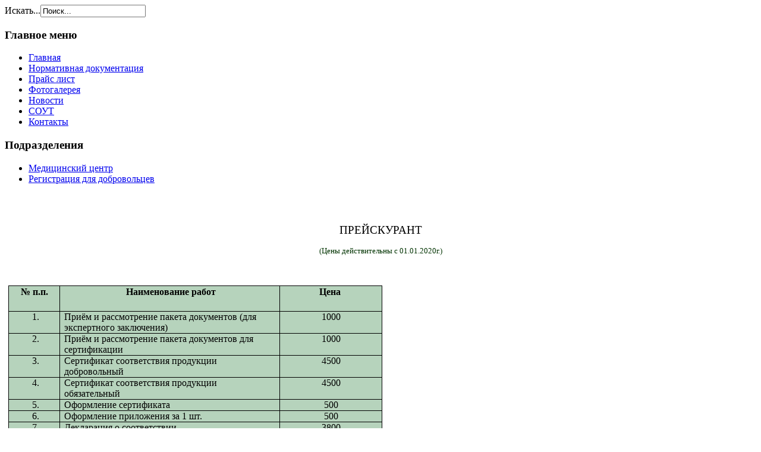

--- FILE ---
content_type: text/html; charset=utf-8
request_url: http://sertifikat-kpt.ru/index.php/prajs-list
body_size: 35200
content:
<!DOCTYPE html PUBLIC "-//W3C//DTD XHTML 1.0 Transitional//EN" "http://www.w3.org/TR/xhtml1/DTD/xhtml1-transitional.dtd">
<html xmlns="http://www.w3.org/1999/xhtml" xml:lang="ru-ru" lang="ru-ru" dir="ltr">
<head>
    <base href="http://sertifikat-kpt.ru/index.php/prajs-list" />
  <meta http-equiv="content-type" content="text/html; charset=utf-8" />
  <meta name="robots" content="index, follow" />
  <meta name="author" content="Super User" />
  <meta name="generator" content="Joomla! 1.7 - Open Source Content Management" />
  <title>ООО&quot;НПЦ&quot;КосмоПродТест&quot; - Прайс лист</title>
  <link href="/templates/siteground-j16-23/favicon.ico" rel="shortcut icon" type="image/vnd.microsoft.icon" />
  <link href="http://sertifikat-kpt.ru/index.php/component/search/?Itemid=474&amp;format=opensearch" rel="search" title="Искать ООО"НПЦ"КосмоПродТест"" type="application/opensearchdescription+xml" />
  <link rel="stylesheet" href="/plugins/system/rokbox/themes/light/rokbox-style.css" type="text/css" />
  <script src="/media/system/js/core.js" type="text/javascript"></script>
  <script src="/media/system/js/mootools-core.js" type="text/javascript"></script>
  <script src="/media/system/js/caption.js" type="text/javascript"></script>
  <script src="/media/system/js/mootools-more.js" type="text/javascript"></script>
  <script src="/plugins/system/rokbox/rokbox.js" type="text/javascript"></script>
  <script src="/plugins/system/rokbox/themes/light/rokbox-config.js" type="text/javascript"></script>
  <script type="text/javascript">
var rokboxPath = '/plugins/system/rokbox/';
  </script>

  <!-- The following line loads the template CSS file located in the template folder. -->
  <link rel="stylesheet" href="/templates/siteground-j16-23/css/template.css" type="text/css" />
  
  <!-- The following line loads the template JavaScript file located in the template folder. It's blank by default. -->
  <script type="text/javascript" src="/templates/siteground-j16-23/js/CreateHTML5Elements.js"></script>
  <script type="text/javascript" src="/templates/siteground-j16-23/js/jquery-1.4.4.min.js"></script>
  <script type="text/javascript">jQuery.noConflict();</script>
  <script type="text/javascript" src="/templates/siteground-j16-23/js/sgmenu.js"></script>


</head>
<body class="page_bg">
  <div id="wrapper">
    <div id="header">
               
      <div id="search">
        <form action="/index.php/prajs-list" method="post">
	<div class="search">
		<label for="mod-search-searchword">Искать...</label><input name="searchword" id="mod-search-searchword" maxlength="20"  class="inputbox" type="text" size="20" value="Поиск..."  onblur="if (this.value=='') this.value='Поиск...';" onfocus="if (this.value=='Поиск...') this.value='';" />	<input type="hidden" name="task" value="search" />
	<input type="hidden" name="option" value="com_search" />
	<input type="hidden" name="Itemid" value="474" />
	</div>
</form>

      </div>
      <div class="clr"></div>
      <div class="top-menu">
        <div id="sgmenu">
          
        </div>
      </div>
    </div>
    <div id="content_m">
      <div id="content_t">
                <div class="maincol_w_left">
                
                      <div class="leftcol">
              		<div class="module_menu">
			<div>
				<div>
					<div>
													<h3>Главное меню</h3>
											

<ul class="menu">
<li id="item-435"><a href="/" ><span>Главная</span></a></li><li id="item-473"><a href="/index.php/normativnaya-dokumentatsiya" ><span>Нормативная документация</span></a></li><li id="item-474" class="current active"><a href="/index.php/prajs-list" ><span>Прайс лист</span></a></li><li id="item-497"><a href="/index.php/fotogalereya" ><span>Фотогалерея</span></a></li><li id="item-509"><a href="/index.php/novosti" ><span>Новости</span></a></li><li id="item-522"><a href="/index.php/sout" ><span>СОУТ</span></a></li><li id="item-498"><a href="/index.php/ooo-qnptsqkosmoprodtestq" ><span>Контакты</span></a></li></ul>					</div>
				</div>
			</div>
		</div>
			<div class="module">
			<div>
				<div>
					<div>
													<h3>Подразделения</h3>
											

<ul class="menu">
<li id="item-480"><a href="/index.php/meditsinskij-nauchno-diagnosticheskij-tsentr" ><span>Медицинский  центр</span></a></li><li id="item-515"><a href="/index.php/forma-dlya-dobrovoltsev" ><span>Регистрация для добровольцев</span></a></li></ul>					</div>
				</div>
			</div>
		</div>
			<div class="module">
			<div>
				<div>
					<div>
											

<div class="custom"  >
	<p><a href="http://clck.yandex.ru/redir/dtype=stred/pid=7/cid=1228/*http://pogoda.yandex.ru/moscow"><img src="http://info.weather.yandex.net/moscow/4.ru.png" border="0" alt="" /><img width="1" height="1" src="http://clck.yandex.ru/click/dtype=stred/pid=7/cid=1227/*http://img.yandex.ru/i/pix.gif" alt="" border="0" /></a></p></div>
					</div>
				</div>
			</div>
		</div>
	
            </div>
                        
              <div class="cont">
              
                                  <div class="error">
                    
<div id="system-message-container">
</div>
                  </div>
                              
                <div class="item-page">






	<p style="text-align: center;" align="center">&nbsp;</p>
<p style="text-align: center;" align="center"><span style="font-size: 14pt; font-family: verdana, geneva; color: #000000;">ПРЕЙСКУРАНТ</span></p>
<p style="text-align: center;" align="center"><span style="color: #003300; font-family: verdana, geneva; font-size: 10pt;">(Цены действительны с 01.01.2020г.)</span></p>
<p style="text-align: center;" align="center">&nbsp;</p>
<table style="width: 629px; margin-left: 4.65pt; border: none; background: #b6d3bc;" border="1" cellspacing="0" cellpadding="0">
<tbody>
<tr style="height: 31.5pt;">
<td style="width: 52.8pt; border-color: windowtext; border-width: 1pt; padding: 0cm 5.4pt; height: 31.5pt; background: transparent;" valign="top" nowrap="nowrap" width="70">
<p style="margin: 0cm 0cm 0.0001pt; line-height: 15.6pt; text-align: center;" align="center"><strong style="background-color: transparent;"><span style="font-family: Tahoma;">№ п.п.</span></strong></p>
</td>
<td style="width: 190.85pt; border-top-color: windowtext; border-right-color: windowtext; border-bottom-color: windowtext; border-top-width: 1pt; border-right-width: 1pt; border-bottom-width: 1pt; border-left-style: none; padding: 0cm 5.4pt; height: 31.5pt; background: transparent;" colspan="2" valign="top" width="254">
<p style="margin: 0cm 0cm 0.0001pt; text-align: center; line-height: 15.6pt;" align="center">&nbsp;<strong style="background-color: transparent;">Наименование работ</strong></p>
</td>
<td style="width: 117.95pt; border-top-color: windowtext; border-right-color: windowtext; border-bottom-color: windowtext; border-top-width: 1pt; border-right-width: 1pt; border-bottom-width: 1pt; border-left-style: none; padding: 0cm 5.4pt; height: 31.5pt; background: transparent;" valign="top" nowrap="nowrap" width="157">
<p style="margin: 0cm 0cm 0.0001pt; line-height: 15.6pt; text-align: center;" align="center"><strong style="background-color: transparent;"><span style="font-family: Tahoma;">Цена&nbsp;</span></strong></p>
</td>
</tr>
<tr style="height: 12.75pt;">
<td style="width: 52.8pt; border-right-color: windowtext; border-bottom-color: windowtext; border-left-color: windowtext; border-right-width: 1pt; border-bottom-width: 1pt; border-left-width: 1pt; border-top-style: none; padding: 0cm 5.4pt; height: 12.75pt; background: transparent; text-align: center;" valign="top" nowrap="nowrap" width="70">&nbsp;1.</td>
<td style="width: 190.85pt; border-top-style: none; border-left-style: none; border-bottom-color: windowtext; border-bottom-width: 1pt; border-right-color: windowtext; border-right-width: 1pt; padding: 0cm 5.4pt; height: 12.75pt; background: transparent;" colspan="2" valign="top" width="254">Приём и рассмотрение пакета документов (для экспертного заключения)</td>
<td style="width: 117.95pt; border-top-style: none; border-left-style: none; border-bottom-color: windowtext; border-bottom-width: 1pt; border-right-color: windowtext; border-right-width: 1pt; padding: 0cm 5.4pt; height: 12.75pt; background: transparent; text-align: center;" valign="top" nowrap="nowrap" width="157">1000</td>
</tr>
<tr style="height: 12.75pt;">
<td style="width: 52.8pt; border-right-color: windowtext; border-bottom-color: windowtext; border-left-color: windowtext; border-right-width: 1pt; border-bottom-width: 1pt; border-left-width: 1pt; border-top-style: none; padding: 0cm 5.4pt; height: 12.75pt; background: transparent; text-align: center;" valign="top" nowrap="nowrap" width="70">&nbsp;2.</td>
<td style="width: 190.85pt; border-top-style: none; border-left-style: none; border-bottom-color: windowtext; border-bottom-width: 1pt; border-right-color: windowtext; border-right-width: 1pt; padding: 0cm 5.4pt; height: 12.75pt; background: transparent;" colspan="2" valign="top" width="254">Приём и рассмотрение пакета документов для сертификации</td>
<td style="width: 117.95pt; border-top-style: none; border-left-style: none; border-bottom-color: windowtext; border-bottom-width: 1pt; border-right-color: windowtext; border-right-width: 1pt; padding: 0cm 5.4pt; height: 12.75pt; background: transparent; text-align: center;" valign="top" nowrap="nowrap" width="157">1000</td>
</tr>
<tr style="height: 12.75pt;">
<td style="width: 52.8pt; border-right-color: windowtext; border-bottom-color: windowtext; border-left-color: windowtext; border-right-width: 1pt; border-bottom-width: 1pt; border-left-width: 1pt; border-top-style: none; padding: 0cm 5.4pt; height: 12.75pt; background: transparent; text-align: center;" valign="top" nowrap="nowrap" width="70">&nbsp;3.</td>
<td style="width: 190.85pt; border-top-style: none; border-left-style: none; border-bottom-color: windowtext; border-bottom-width: 1pt; border-right-color: windowtext; border-right-width: 1pt; padding: 0cm 5.4pt; height: 12.75pt; background: transparent;" colspan="2" valign="top" width="254">Сертификат соответствия продукции добровольный</td>
<td style="width: 117.95pt; border-top-style: none; border-left-style: none; border-bottom-color: windowtext; border-bottom-width: 1pt; border-right-color: windowtext; border-right-width: 1pt; padding: 0cm 5.4pt; height: 12.75pt; background: transparent; text-align: center;" valign="top" nowrap="nowrap" width="157">4500</td>
</tr>
<tr style="height: 12.75pt;">
<td style="width: 52.8pt; border-right-color: windowtext; border-bottom-color: windowtext; border-left-color: windowtext; border-right-width: 1pt; border-bottom-width: 1pt; border-left-width: 1pt; border-top-style: none; padding: 0cm 5.4pt; height: 12.75pt; background: transparent; text-align: center;" valign="top" nowrap="nowrap" width="70">&nbsp;4.</td>
<td style="width: 190.85pt; border-top-style: none; border-left-style: none; border-bottom-color: windowtext; border-bottom-width: 1pt; border-right-color: windowtext; border-right-width: 1pt; padding: 0cm 5.4pt; height: 12.75pt; background: transparent;" colspan="2" valign="top" width="254">Сертификат соответствия продукции обязательный&nbsp;</td>
<td style="width: 117.95pt; border-top-style: none; border-left-style: none; border-bottom-color: windowtext; border-bottom-width: 1pt; border-right-color: windowtext; border-right-width: 1pt; padding: 0cm 5.4pt; height: 12.75pt; background: transparent; text-align: center;" valign="top" nowrap="nowrap" width="157">4500</td>
</tr>
<tr style="height: 12.75pt;">
<td style="width: 52.8pt; border-right-color: windowtext; border-bottom-color: windowtext; border-left-color: windowtext; border-right-width: 1pt; border-bottom-width: 1pt; border-left-width: 1pt; border-top-style: none; padding: 0cm 5.4pt; height: 12.75pt; background: transparent; text-align: center;" valign="top" nowrap="nowrap" width="70">&nbsp;5.</td>
<td style="width: 190.85pt; border-top-style: none; border-left-style: none; border-bottom-color: windowtext; border-bottom-width: 1pt; border-right-color: windowtext; border-right-width: 1pt; padding: 0cm 5.4pt; height: 12.75pt; background: transparent;" colspan="2" valign="top" width="254">Оформление сертификата</td>
<td style="width: 117.95pt; border-top-style: none; border-left-style: none; border-bottom-color: windowtext; border-bottom-width: 1pt; border-right-color: windowtext; border-right-width: 1pt; padding: 0cm 5.4pt; height: 12.75pt; background: transparent; text-align: center;" valign="top" nowrap="nowrap" width="157">500</td>
</tr>
<tr style="height: 12.75pt;">
<td style="width: 52.8pt; border-right-color: windowtext; border-bottom-color: windowtext; border-left-color: windowtext; border-right-width: 1pt; border-bottom-width: 1pt; border-left-width: 1pt; border-top-style: none; padding: 0cm 5.4pt; height: 12.75pt; background: transparent; text-align: center;" valign="top" nowrap="nowrap" width="70">&nbsp;6.</td>
<td style="width: 190.85pt; border-top-style: none; border-left-style: none; border-bottom-color: windowtext; border-bottom-width: 1pt; border-right-color: windowtext; border-right-width: 1pt; padding: 0cm 5.4pt; height: 12.75pt; background: transparent;" colspan="2" valign="top" width="254">Оформление приложения за 1 шт.</td>
<td style="width: 117.95pt; border-top-style: none; border-left-style: none; border-bottom-color: windowtext; border-bottom-width: 1pt; border-right-color: windowtext; border-right-width: 1pt; padding: 0cm 5.4pt; height: 12.75pt; background: transparent; text-align: center;" valign="top" nowrap="nowrap" width="157">500</td>
</tr>
<tr style="height: 12.75pt;">
<td style="width: 52.8pt; border-right-color: windowtext; border-bottom-color: windowtext; border-left-color: windowtext; border-right-width: 1pt; border-bottom-width: 1pt; border-left-width: 1pt; border-top-style: none; padding: 0cm 5.4pt; height: 12.75pt; background: transparent; text-align: center;" valign="top" nowrap="nowrap" width="70">&nbsp;7.</td>
<td style="width: 190.85pt; border-top-style: none; border-left-style: none; border-bottom-color: windowtext; border-bottom-width: 1pt; border-right-color: windowtext; border-right-width: 1pt; padding: 0cm 5.4pt; height: 12.75pt; background: transparent;" colspan="2" valign="top" width="254">Декларация о соответствии</td>
<td style="width: 117.95pt; border-top-style: none; border-left-style: none; border-bottom-color: windowtext; border-bottom-width: 1pt; border-right-color: windowtext; border-right-width: 1pt; padding: 0cm 5.4pt; height: 12.75pt; background: transparent; text-align: center;" valign="top" nowrap="nowrap" width="157">3800</td>
</tr>
<tr style="height: 12.75pt;">
<td style="width: 52.8pt; border-right-color: windowtext; border-bottom-color: windowtext; border-left-color: windowtext; border-right-width: 1pt; border-bottom-width: 1pt; border-left-width: 1pt; border-top-style: none; padding: 0cm 5.4pt; height: 12.75pt; background: transparent; text-align: center;" valign="top" nowrap="nowrap" width="70">&nbsp;8.</td>
<td style="width: 190.85pt; border-top-style: none; border-left-style: none; border-bottom-color: windowtext; border-bottom-width: 1pt; border-right-color: windowtext; border-right-width: 1pt; padding: 0cm 5.4pt; height: 12.75pt; background: transparent;" colspan="2" valign="top" width="254">Приложение к декларации о соответствии</td>
<td style="width: 117.95pt; border-top-style: none; border-left-style: none; border-bottom-color: windowtext; border-bottom-width: 1pt; border-right-color: windowtext; border-right-width: 1pt; padding: 0cm 5.4pt; height: 12.75pt; background: transparent; text-align: center;" valign="top" nowrap="nowrap" width="157">500</td>
</tr>
<tr style="height: 12.75pt;">
<td style="width: 52.8pt; border-right-color: windowtext; border-bottom-color: windowtext; border-left-color: windowtext; border-right-width: 1pt; border-bottom-width: 1pt; border-left-width: 1pt; border-top-style: none; padding: 0cm 5.4pt; height: 12.75pt; background: transparent; text-align: center;" valign="top" nowrap="nowrap" width="70">&nbsp;9.</td>
<td style="width: 190.85pt; border-top-style: none; border-left-style: none; border-bottom-color: windowtext; border-bottom-width: 1pt; border-right-color: windowtext; border-right-width: 1pt; padding: 0cm 5.4pt; height: 12.75pt; background: transparent;" colspan="2" valign="top" width="254">Лабораторные испытания 4 вида (ПКП in vitro)</td>
<td style="width: 117.95pt; border-top-style: none; border-left-style: none; border-bottom-color: windowtext; border-bottom-width: 1pt; border-right-color: windowtext; border-right-width: 1pt; padding: 0cm 5.4pt; height: 12.75pt; background: transparent; text-align: center;" valign="top" nowrap="nowrap" width="157">по тарифам ИЦ</td>
</tr>
<tr style="height: 12.75pt;">
<td style="width: 52.8pt; border-right-color: windowtext; border-bottom-color: windowtext; border-left-color: windowtext; border-right-width: 1pt; border-bottom-width: 1pt; border-left-width: 1pt; border-top-style: none; padding: 0cm 5.4pt; height: 12.75pt; background: transparent; text-align: center;" valign="top" nowrap="nowrap" width="70">10.</td>
<td style="width: 190.85pt; border-top-style: none; border-left-style: none; border-bottom-color: windowtext; border-bottom-width: 1pt; border-right-color: windowtext; border-right-width: 1pt; padding: 0cm 5.4pt; height: 12.75pt; background: transparent;" colspan="2" valign="top" width="254">
<p>Лабораторные испытания 4 вида (ДСИЗ in vivo),</p>
<p>направленная эффективность</p>
</td>
<td style="width: 117.95pt; border-top-style: none; border-left-style: none; border-bottom-color: windowtext; border-bottom-width: 1pt; border-right-color: windowtext; border-right-width: 1pt; padding: 0cm 5.4pt; height: 12.75pt; background: transparent; text-align: center;" valign="top" nowrap="nowrap" width="157">по тарифам ИЦ</td>
</tr>
<tr style="height: 12.75pt;">
<td style="width: 52.8pt; border-right-color: windowtext; border-bottom-color: windowtext; border-left-color: windowtext; border-right-width: 1pt; border-bottom-width: 1pt; border-left-width: 1pt; border-top-style: none; padding: 0cm 5.4pt; height: 12.75pt; background: transparent; text-align: center;" valign="top" nowrap="nowrap" width="70">11.</td>
<td style="width: 190.85pt; border-top-style: none; border-left-style: none; border-bottom-color: windowtext; border-bottom-width: 1pt; border-right-color: windowtext; border-right-width: 1pt; padding: 0cm 5.4pt; height: 12.75pt; background: transparent;" valign="top" width="254" colspan="2">Экспертное заключение для регистрации (на группу однородной продукции)</td>
<td style="width: 117.95pt; border-top-style: none; border-left-style: none; border-bottom-color: windowtext; border-bottom-width: 1pt; border-right-color: windowtext; border-right-width: 1pt; padding: 0cm 5.4pt; height: 12.75pt; background: transparent; text-align: center;" valign="top" nowrap="nowrap" width="157">8000</td>
</tr>
<tr style="height: 12.75pt;">
<td style="width: 52.8pt; border-right-color: windowtext; border-bottom-color: windowtext; border-left-color: windowtext; border-right-width: 1pt; border-bottom-width: 1pt; border-left-width: 1pt; border-top-style: none; padding: 0cm 5.4pt; height: 12.75pt; background: transparent; text-align: center;" valign="top" nowrap="nowrap" width="70">12.</td>
<td style="width: 190.85pt; border-top-style: none; border-left-style: none; border-bottom-color: windowtext; border-bottom-width: 1pt; border-right-color: windowtext; border-right-width: 1pt; padding: 0cm 5.4pt; height: 12.75pt; background: transparent;" valign="top" width="254" colspan="2">Свидетельство о государственной регистрации</td>
<td style="width: 117.95pt; border-top-style: none; border-left-style: none; border-bottom-color: windowtext; border-bottom-width: 1pt; border-right-color: windowtext; border-right-width: 1pt; padding: 0cm 5.4pt; height: 12.75pt; background: transparent; text-align: center;" valign="top" nowrap="nowrap" width="157">8000</td>
</tr>
<tr style="height: 12.75pt;">
<td style="width: 52.8pt; border-right-color: windowtext; border-bottom-color: windowtext; border-left-color: windowtext; border-right-width: 1pt; border-bottom-width: 1pt; border-left-width: 1pt; border-top-style: none; padding: 0cm 5.4pt; height: 12.75pt; background: transparent; text-align: center;" valign="top" nowrap="nowrap" width="70">13.</td>
<td style="width: 190.85pt; border-top-style: none; border-left-style: none; border-bottom-color: windowtext; border-bottom-width: 1pt; border-right-color: windowtext; border-right-width: 1pt; padding: 0cm 5.4pt; height: 12.75pt; background: transparent;" colspan="2" valign="top" width="254">Изготовление и заверение копий документов</td>
<td style="width: 117.95pt; border-top-style: none; border-left-style: none; border-bottom-color: windowtext; border-bottom-width: 1pt; border-right-color: windowtext; border-right-width: 1pt; padding: 0cm 5.4pt; height: 12.75pt; background: transparent; text-align: center;" valign="top" nowrap="nowrap" width="157">500</td>
</tr>
<tr style="height: 12.75pt;">
<td style="width: 52.8pt; border-right-color: windowtext; border-bottom-color: windowtext; border-left-color: windowtext; border-right-width: 1pt; border-bottom-width: 1pt; border-left-width: 1pt; border-top-style: none; padding: 0cm 5.4pt; height: 12.75pt; background: transparent; text-align: center;" valign="top" nowrap="nowrap" width="70">14.</td>
<td style="width: 190.85pt; border-top-style: none; border-left-style: none; border-bottom-color: windowtext; border-bottom-width: 1pt; border-right-color: windowtext; border-right-width: 1pt; padding: 0cm 5.4pt; height: 12.75pt; background: transparent;" colspan="2" valign="top" width="254">Микробиологические испытания (производственный контроль)</td>
<td style="width: 117.95pt; border-top-style: none; border-left-style: none; border-bottom-color: windowtext; border-bottom-width: 1pt; border-right-color: windowtext; border-right-width: 1pt; padding: 0cm 5.4pt; height: 12.75pt; background: transparent; text-align: center;" valign="top" nowrap="nowrap" width="157">4000</td>
</tr>
<tr style="height: 12.75pt;">
<td style="width: 52.8pt; border-right-color: windowtext; border-bottom-color: windowtext; border-left-color: windowtext; border-right-width: 1pt; border-bottom-width: 1pt; border-left-width: 1pt; border-top-style: none; padding: 0cm 5.4pt; height: 12.75pt; background: transparent; text-align: center;" valign="top" nowrap="nowrap" width="70">15.</td>
<td style="width: 190.85pt; border-top-style: none; border-left-style: none; border-bottom-color: windowtext; border-bottom-width: 1pt; border-right-color: windowtext; border-right-width: 1pt; padding: 0cm 5.4pt; height: 12.75pt; background: transparent;" valign="top" width="254" colspan="2">
<p>Инспекционный контроль (с выездом на производство)&nbsp;</p>
<p>(без учёта транспортных расходов)</p>
</td>
<td style="width: 117.95pt; border-top-style: none; border-left-style: none; border-bottom-color: windowtext; border-bottom-width: 1pt; border-right-color: windowtext; border-right-width: 1pt; padding: 0cm 5.4pt; height: 12.75pt; background: transparent; text-align: center;" valign="top" nowrap="nowrap" width="157">От 50.000</td>
</tr>
<tr style="height: 12.75pt;">
<td style="width: 52.8pt; border-right-color: windowtext; border-bottom-color: windowtext; border-left-color: windowtext; border-right-width: 1pt; border-bottom-width: 1pt; border-left-width: 1pt; border-top-style: none; padding: 0cm 5.4pt; height: 12.75pt; background: transparent; text-align: center;" valign="top" nowrap="nowrap" width="70">16.</td>
<td style="width: 190.85pt; border-top-style: none; border-left-style: none; border-bottom-color: windowtext; border-bottom-width: 1pt; border-right-color: windowtext; border-right-width: 1pt; padding: 0cm 5.4pt; height: 12.75pt; background: transparent;" valign="top" width="254" colspan="2">
<p>Анализ состояния производства</p>
<p>(без учёта транспортных расходов)</p>
</td>
<td style="width: 117.95pt; border-top-style: none; border-left-style: none; border-bottom-color: windowtext; border-bottom-width: 1pt; border-right-color: windowtext; border-right-width: 1pt; padding: 0cm 5.4pt; height: 12.75pt; background: transparent; text-align: center;" valign="top" nowrap="nowrap" width="157">От 70.000</td>
</tr>
<tr style="height: 12.75pt;">
<td style="width: 52.8pt; border-right-color: windowtext; border-bottom-color: windowtext; border-left-color: windowtext; border-right-width: 1pt; border-bottom-width: 1pt; border-left-width: 1pt; border-top-style: none; padding: 0cm 5.4pt; height: 12.75pt; background: transparent; text-align: center;" valign="top" nowrap="nowrap" width="70">17.</td>
<td style="width: 190.85pt; border-top-style: none; border-left-style: none; border-bottom-color: windowtext; border-bottom-width: 1pt; border-right-color: windowtext; border-right-width: 1pt; padding: 0cm 5.4pt; height: 12.75pt; background: transparent;" valign="top" width="254" colspan="2">
<p>Отбор образцов (без учёта транспортных расходов)&nbsp;</p>
</td>
<td style="width: 117.95pt; border-top-style: none; border-left-style: none; border-bottom-color: windowtext; border-bottom-width: 1pt; border-right-color: windowtext; border-right-width: 1pt; padding: 0cm 5.4pt; height: 12.75pt; background: transparent; text-align: center;" valign="top" nowrap="nowrap" width="157">15.000</td>
</tr>
<tr style="height: 12.75pt;">
<td style="width: 52.8pt; border-right-color: windowtext; border-bottom-color: windowtext; border-left-color: windowtext; border-right-width: 1pt; border-bottom-width: 1pt; border-left-width: 1pt; border-top-style: none; padding: 0cm 5.4pt; height: 12.75pt; background: transparent;" valign="top" nowrap="nowrap" width="70"></td>
<td style="width: 190.85pt; border-top-style: none; border-left-style: none; border-bottom-color: windowtext; border-bottom-width: 1pt; border-right-color: windowtext; border-right-width: 1pt; padding: 0cm 5.4pt; height: 12.75pt; background: transparent; text-align: center;" colspan="2" valign="top" width="254"><strong>Дополнительные услуги:</strong></td>
<td style="width: 117.95pt; border-top-style: none; border-left-style: none; border-bottom-color: windowtext; border-bottom-width: 1pt; border-right-color: windowtext; border-right-width: 1pt; padding: 0cm 5.4pt; height: 12.75pt; background: transparent;" valign="top" nowrap="nowrap" width="157"></td>
</tr>
<tr style="height: 12.75pt;">
<td style="width: 52.8pt; border-right-color: windowtext; border-bottom-color: windowtext; border-left-color: windowtext; border-right-width: 1pt; border-bottom-width: 1pt; border-left-width: 1pt; border-top-style: none; padding: 0cm 5.4pt; height: 12.75pt; background: transparent; text-align: center;" valign="top" nowrap="nowrap" width="70">18.</td>
<td style="width: 190.85pt; border-top-style: none; border-left-style: none; border-bottom-color: windowtext; border-bottom-width: 1pt; border-right-color: windowtext; border-right-width: 1pt; padding: 0cm 5.4pt; height: 12.75pt; background: transparent;" colspan="2" valign="top" width="254">Разъяснительные письма в таможенные органы, для ввоза образцов с последующим проведением испытаний парфюмерно-косметической продукции</td>
<td style="width: 117.95pt; border-top-style: none; border-left-style: none; border-bottom-color: windowtext; border-bottom-width: 1pt; border-right-color: windowtext; border-right-width: 1pt; padding: 0cm 5.4pt; height: 12.75pt; background: transparent; text-align: center;" valign="top" nowrap="nowrap" width="157">3000</td>
</tr>
<tr style="height: 12.75pt;">
<td style="width: 52.8pt; border-right-color: windowtext; border-bottom-color: windowtext; border-left-color: windowtext; border-right-width: 1pt; border-bottom-width: 1pt; border-left-width: 1pt; border-top-style: none; padding: 0cm 5.4pt; height: 12.75pt; background: transparent; text-align: center;" valign="top" nowrap="nowrap" width="70">19.&nbsp;</td>
<td style="width: 190.85pt; border-top-style: none; border-left-style: none; border-bottom-color: windowtext; border-bottom-width: 1pt; border-right-color: windowtext; border-right-width: 1pt; padding: 0cm 5.4pt; height: 12.75pt; background: transparent;" colspan="2" valign="top" width="254">Chellenge test (Тест РАО)</td>
<td style="width: 117.95pt; border-top-style: none; border-left-style: none; border-bottom-color: windowtext; border-bottom-width: 1pt; border-right-color: windowtext; border-right-width: 1pt; padding: 0cm 5.4pt; height: 12.75pt; background: transparent; text-align: center;" valign="top" nowrap="nowrap" width="157">20.000</td>
</tr>
<tr style="height: 12.75pt;">
<td style="width: 52.8pt; border-right-color: windowtext; border-bottom-color: windowtext; border-left-color: windowtext; border-right-width: 1pt; border-bottom-width: 1pt; border-left-width: 1pt; border-top-style: none; padding: 0cm 5.4pt; height: 12.75pt; background: transparent;" valign="top" nowrap="nowrap" width="70"></td>
<td style="width: 190.85pt; border-top-style: none; border-left-style: none; border-bottom-color: windowtext; border-bottom-width: 1pt; border-right-color: windowtext; border-right-width: 1pt; padding: 0cm 5.4pt; height: 12.75pt; background: transparent; text-align: center;" colspan="2" valign="top" width="254">&nbsp;<strong>Дополнительная апробация:</strong></td>
<td style="width: 117.95pt; border-top-style: none; border-left-style: none; border-bottom-color: windowtext; border-bottom-width: 1pt; border-right-color: windowtext; border-right-width: 1pt; padding: 0cm 5.4pt; height: 12.75pt; background: transparent;" valign="top" nowrap="nowrap" width="157"></td>
</tr>
<tr style="height: 12.75pt;">
<td style="width: 52.8pt; border-right-color: windowtext; border-bottom-color: windowtext; border-left-color: windowtext; border-right-width: 1pt; border-bottom-width: 1pt; border-left-width: 1pt; border-top-style: none; padding: 0cm 5.4pt; height: 12.75pt; background: transparent; text-align: center;" valign="top" nowrap="nowrap" width="70">20.</td>
<td style="width: 190.85pt; border-top-style: none; border-left-style: none; border-bottom-color: windowtext; border-bottom-width: 1pt; border-right-color: windowtext; border-right-width: 1pt; padding: 0cm 5.4pt; height: 12.75pt; background: transparent;" colspan="2" valign="top" width="254">Подтверждение углублённой безопасности</td>
<td style="width: 117.95pt; border-top-style: none; border-left-style: none; border-bottom-color: windowtext; border-bottom-width: 1pt; border-right-color: windowtext; border-right-width: 1pt; padding: 0cm 5.4pt; height: 12.75pt; background: transparent; text-align: center;" valign="top" nowrap="nowrap" width="157">От 25.000</td>
</tr>
<tr style="height: 12.75pt;">
<td style="width: 52.8pt; border-right-color: windowtext; border-bottom-color: windowtext; border-left-color: windowtext; border-right-width: 1pt; border-bottom-width: 1pt; border-left-width: 1pt; border-top-style: none; padding: 0cm 5.4pt; height: 12.75pt; background: transparent; text-align: center;" valign="top" nowrap="nowrap" width="70">21.</td>
<td style="width: 190.85pt; border-top-style: none; border-left-style: none; border-bottom-color: windowtext; border-bottom-width: 1pt; border-right-color: windowtext; border-right-width: 1pt; padding: 0cm 5.4pt; height: 12.75pt; background: transparent;" colspan="2" valign="top" width="254">Дополнительные исследования ДСИЗ (замораживание/размораживание 3 цикла -20/+20)</td>
<td style="width: 117.95pt; border-top-style: none; border-left-style: none; border-bottom-color: windowtext; border-bottom-width: 1pt; border-right-color: windowtext; border-right-width: 1pt; padding: 0cm 5.4pt; height: 12.75pt; background: transparent; text-align: center;" valign="top" nowrap="nowrap" width="157">по тарифам ИЦ</td>
</tr>
<tr style="height: 12.75pt;">
<td style="width: 52.8pt; border-right-color: windowtext; border-bottom-color: windowtext; border-left-color: windowtext; border-right-width: 1pt; border-bottom-width: 1pt; border-left-width: 1pt; border-top-style: none; padding: 0cm 5.4pt; height: 12.75pt; background: transparent; text-align: center;" valign="top" nowrap="nowrap" width="70">22.</td>
<td style="width: 190.85pt; border-top-style: none; border-left-style: none; border-bottom-color: windowtext; border-bottom-width: 1pt; border-right-color: windowtext; border-right-width: 1pt; padding: 0cm 5.4pt; height: 12.75pt; background: transparent;" valign="top" width="254" colspan="2">
<p>Дополнительный исследования ДСИЗ (замораживание/</p>
<p>размораживание 3 цикла -50/+40)&nbsp;</p>
</td>
<td style="width: 117.95pt; border-top-style: none; border-left-style: none; border-bottom-color: windowtext; border-bottom-width: 1pt; border-right-color: windowtext; border-right-width: 1pt; padding: 0cm 5.4pt; height: 12.75pt; background: transparent; text-align: center;" valign="top" nowrap="nowrap" width="157">по тарифам ИЦ</td>
</tr>
</tbody>
</table>
<p>&nbsp;</p>
<p>&nbsp;</p>
<p>&nbsp;</p>
<p>&nbsp;</p>
<p>&nbsp;</p>
	</div>

              </div>
            
                    <div class="clr"></div>
          
        </div>
      </div>
      <div id="footer">
        <p style="text-align:center;">



 	ООО"НПЦ"КосмоПродТест" <!--, Powered by <a href="http://joomla.org/" class="sgfooter" target="_blank">Joomla!</a> -->




	




	



	




</p>
      </div>
    </div>
  </div>
</body>
</html>